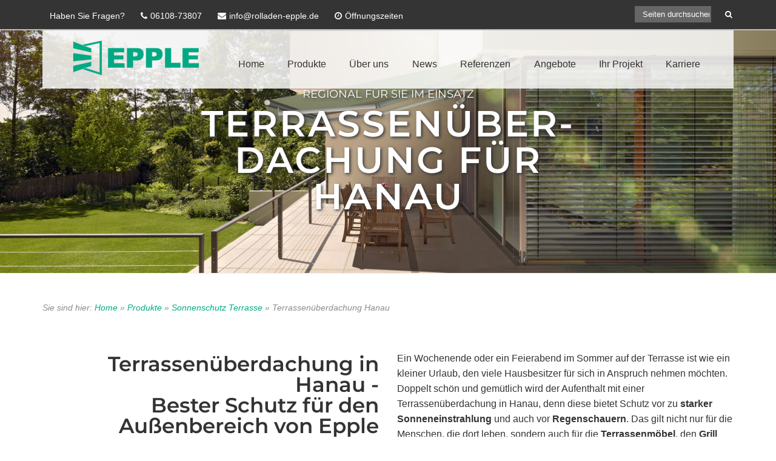

--- FILE ---
content_type: text/css; charset=utf-8
request_url: https://www.rolladen-epple.de/wp-content/cache/min/1/wp-content/plugins/livemesh-siteorigin-widgets-pro/assets/css/lsow-frontend.css?ver=1769432476
body_size: 3051
content:
html{box-sizing:border-box}*,*::after,*::before{box-sizing:inherit}html{box-sizing:border-box}*,*::after,*::before{box-sizing:inherit}.panel-grid .widget{overflow:initial}.lsow-container ol,.lsow-container ul,.lsow-container ol>li,.lsow-container ul>li,.lsow-container ol:hover,.lsow-container ul:hover,.lsow-container ul>li:hover,.lsow-container ol>li:hover,.lsow-container ol>li>a,.lsow-container ul>li>a,.lsow-container ol>li>a:hover,.lsow-container ul>li>a:hover,.lsow-container img{padding:0;margin:0;border:none;box-shadow:none;list-style:none;background:none}.lsow-container ol:before,.lsow-container ol:after,.lsow-container ul:before,.lsow-container ul:after,.lsow-container ol>li:before,.lsow-container ol>li:after,.lsow-container ul>li:before,.lsow-container ul>li:after,.lsow-container ol:hover:before,.lsow-container ol:hover:after,.lsow-container ul:hover:before,.lsow-container ul:hover:after,.lsow-container ul>li:hover:before,.lsow-container ul>li:hover:after,.lsow-container ol>li:hover:before,.lsow-container ol>li:hover:after,.lsow-container ol>li>a:before,.lsow-container ol>li>a:after,.lsow-container ul>li>a:before,.lsow-container ul>li>a:after,.lsow-container ol>li>a:hover:before,.lsow-container ol>li>a:hover:after,.lsow-container ul>li>a:hover:before,.lsow-container ul>li>a:hover:after,.lsow-container img:before,.lsow-container img:after{display:none}.lsow-container a{text-decoration:initial}.lsow-container img{max-width:100%;width:auto;height:auto}.lsow-container{margin-left:auto;margin-right:auto}.panel-grid .widget{border:0}.lsow-center{text-align:center}.lsow-lastcol{margin-right:0}.lsow-container .lsow-onecol,.lsow-container .lsow-twocol,.lsow-container .lsow-onefifthcol,.lsow-container .lsow-threecol,.lsow-container .lsow-fourcol,.lsow-container .lsow-fivecol,.lsow-container .lsow-sixcol,.lsow-container .lsow-sevencol,.lsow-container .lsow-eightcol,.lsow-container .lsow-ninecol,.lsow-container .lsow-tencol,.lsow-container .lsow-elevencol{min-height:1px}@media only screen and (min-width:801px){.lsow-container .lsow-onecol{float:left;display:block;margin-right:3.44828%;width:5.17241%}.lsow-container .lsow-onecol:last-child{margin-right:0}.lsow-container .lsow-onecol:nth-child(12n){margin-right:0}.lsow-container .lsow-onecol:nth-child(12n+1){clear:left}.lsow-container .lsow-twocol{float:left;display:block;margin-right:3.44828%;width:13.7931%}.lsow-container .lsow-twocol:last-child{margin-right:0}.lsow-container .lsow-twocol:nth-child(6n){margin-right:0}.lsow-container .lsow-twocol:nth-child(6n+1){clear:left}.lsow-container .lsow-threecol{float:left;display:block;margin-right:3.44828%;width:22.41379%}.lsow-container .lsow-threecol:last-child{margin-right:0}.lsow-container .lsow-threecol:nth-child(4n){margin-right:0}.lsow-container .lsow-threecol:nth-child(4n+1){clear:left}.lsow-container .lsow-fourcol{float:left;display:block;margin-right:3.44828%;width:31.03448%}.lsow-container .lsow-fourcol:last-child{margin-right:0}.lsow-container .lsow-fourcol:nth-child(3n){margin-right:0}.lsow-container .lsow-fourcol:nth-child(3n+1){clear:left}.lsow-container .lsow-fivecol{float:left;display:block;margin-right:3.44828%;width:39.65517%}.lsow-container .lsow-fivecol:last-child{margin-right:0}.lsow-container .lsow-sixcol{float:left;display:block;margin-right:3.44828%;width:48.27586%}.lsow-container .lsow-sixcol:last-child{margin-right:0}.lsow-container .lsow-sixcol:nth-child(2n){margin-right:0}.lsow-container .lsow-sixcol:nth-child(2n+1){clear:left}.lsow-container .lsow-sevencol{float:left;display:block;margin-right:3.44828%;width:56.89655%}.lsow-container .lsow-sevencol:last-child{margin-right:0}.lsow-container .lsow-eightcol{float:left;display:block;margin-right:3.44828%;width:65.51724%}.lsow-container .lsow-eightcol:last-child{margin-right:0}.lsow-container .lsow-ninecol{float:left;display:block;margin-right:3.44828%;width:74.13793%}.lsow-container .lsow-ninecol:last-child{margin-right:0}.lsow-container .lsow-tencol{float:left;display:block;margin-right:3.44828%;width:82.75862%}.lsow-container .lsow-tencol:last-child{margin-right:0}.lsow-container .lsow-elevencol{float:left;display:block;margin-right:3.44828%;width:91.37931%}.lsow-container .lsow-elevencol:last-child{margin-right:0}}.lsow-container .lsow-twelvecol,.lsow-container .lsow-fullwidth{float:left;display:block;width:100%}@media only screen and (min-width:801px){.lsow-container .lsow-onefifthcol{float:left;display:block;margin-right:2.73973%;width:17.80822%}.lsow-container .lsow-onefifthcol:last-child{margin-right:0}.lsow-container .lsow-onefifthcol:nth-child(5n){margin-right:0}.lsow-container .lsow-onefifthcol:nth-child(5n+1){clear:left}}@media only screen and (min-width:480px) and (max-width:800px){.lsow-container .lsow-onecol,.lsow-container .lsow-twocol,.lsow-container .lsow-onefifthcol,.lsow-container .lsow-threecol,.lsow-container .lsow-fourcol,.lsow-container .lsow-fivecol,.lsow-container .lsow-sixcol,.lsow-container .lsow-sevencol,.lsow-container .lsow-eightcol,.lsow-container .lsow-ninecol,.lsow-container .lsow-tencol,.lsow-container .lsow-elevencol{float:left;display:block;margin-right:3.44828%;width:48.27586%}.lsow-container .lsow-onecol:last-child,.lsow-container .lsow-twocol:last-child,.lsow-container .lsow-onefifthcol:last-child,.lsow-container .lsow-threecol:last-child,.lsow-container .lsow-fourcol:last-child,.lsow-container .lsow-fivecol:last-child,.lsow-container .lsow-sixcol:last-child,.lsow-container .lsow-sevencol:last-child,.lsow-container .lsow-eightcol:last-child,.lsow-container .lsow-ninecol:last-child,.lsow-container .lsow-tencol:last-child,.lsow-container .lsow-elevencol:last-child{margin-right:0}.lsow-container .lsow-onecol:nth-child(2n),.lsow-container .lsow-twocol:nth-child(2n),.lsow-container .lsow-onefifthcol:nth-child(2n),.lsow-container .lsow-threecol:nth-child(2n),.lsow-container .lsow-fourcol:nth-child(2n),.lsow-container .lsow-fivecol:nth-child(2n),.lsow-container .lsow-sixcol:nth-child(2n),.lsow-container .lsow-sevencol:nth-child(2n),.lsow-container .lsow-eightcol:nth-child(2n),.lsow-container .lsow-ninecol:nth-child(2n),.lsow-container .lsow-tencol:nth-child(2n),.lsow-container .lsow-elevencol:nth-child(2n){margin-right:0}.lsow-container .lsow-onecol:nth-child(2n+1),.lsow-container .lsow-twocol:nth-child(2n+1),.lsow-container .lsow-onefifthcol:nth-child(2n+1),.lsow-container .lsow-threecol:nth-child(2n+1),.lsow-container .lsow-fourcol:nth-child(2n+1),.lsow-container .lsow-fivecol:nth-child(2n+1),.lsow-container .lsow-sixcol:nth-child(2n+1),.lsow-container .lsow-sevencol:nth-child(2n+1),.lsow-container .lsow-eightcol:nth-child(2n+1),.lsow-container .lsow-ninecol:nth-child(2n+1),.lsow-container .lsow-tencol:nth-child(2n+1),.lsow-container .lsow-elevencol:nth-child(2n+1){clear:left}}@media only screen and (max-width:479px){.lsow-container .lsow-onecol,.lsow-container .lsow-twocol,.lsow-container .lsow-onefifthcol,.lsow-container .lsow-threecol,.lsow-container .lsow-fourcol,.lsow-container .lsow-fivecol,.lsow-container .lsow-sixcol,.lsow-container .lsow-sevencol,.lsow-container .lsow-eightcol,.lsow-container .lsow-ninecol,.lsow-container .lsow-tencol,.lsow-container .lsow-elevencol{width:100%;margin-right:0}}.lsow-container .lsow-lastcol{margin-right:0}.lsow-container .lsow-zero-margin,#content .lsow-zero-margin{margin-right:0}.lsow-container .lsow-onecol.lsow-zero-margin,.lsow-container .lsow-twocol.lsow-zero-margin,.lsow-container .lsow-onefifthcol.lsow-zero-margin,.lsow-container .lsow-threecol.lsow-zero-margin,.lsow-container .lsow-fourcol.lsow-zero-margin,.lsow-container .lsow-fivecol.lsow-zero-margin,.lsow-container .lsow-sixcol.lsow-zero-margin,.lsow-container .lsow-sevencol.lsow-zero-margin,.lsow-container .lsow-eightcol.lsow-zero-margin,.lsow-container .lsow-ninecol.lsow-zero-margin,.lsow-container .lsow-tencol.lsow-zero-margin,.lsow-container .lsow-elevencol.lsow-zero-margin{margin-right:0}@media only screen and (min-width:768px){.lsow-container .lsow-onecol.lsow-zero-margin{width:8.33333%}.lsow-container .lsow-twocol.lsow-zero-margin{width:16.66667%}.lsow-container .lsow-onefifthcol.lsow-zero-margin{width:20%}.lsow-container .lsow-threecol.lsow-zero-margin{width:25%}.lsow-container .lsow-fourcol.lsow-zero-margin{width:33.33333%}.lsow-container .lsow-fivecol.lsow-zero-margin{width:41.66667%}.lsow-container .lsow-sixcol.lsow-zero-margin{width:50%}.lsow-container .lsow-sevencol.lsow-zero-margin{width:58.33333%}.lsow-container .lsow-eightcol.lsow-zero-margin{width:66.66667%}.lsow-container .lsow-ninecol.lsow-zero-margin{width:75%}.lsow-container .lsow-tencol.lsow-zero-margin{width:83.33333%}.lsow-container .lsow-elevencol.lsow-zero-margin{width:91.66667%}}@media only screen and (min-width:480px) and (max-width:767px){.lsow-container .lsow-onecol.lsow-zero-margin,.lsow-container .lsow-twocol.lsow-zero-margin,.lsow-container .lsow-onefifthcol.lsow-zero-margin,.lsow-container .lsow-threecol.lsow-zero-margin,.lsow-container .lsow-fourcol.lsow-zero-margin,.lsow-container .lsow-fivecol.lsow-zero-margin,.lsow-container .lsow-sixcol.lsow-zero-margin,.lsow-container .lsow-sevencol.lsow-zero-margin,.lsow-container .lsow-eightcol.lsow-zero-margin,.lsow-container .lsow-ninecol.lsow-zero-margin,.lsow-container .lsow-tencol.lsow-zero-margin,.lsow-container .lsow-elevencol.lsow-zero-margin{width:50%}}@media only screen and (max-width:479px){.lsow-container .lsow-onecol.lsow-zero-margin,.lsow-container .lsow-twocol.lsow-zero-margin,.lsow-container .lsow-onefifthcol.lsow-zero-margin,.lsow-container .lsow-threecol.lsow-zero-margin,.lsow-container .lsow-fourcol.lsow-zero-margin,.lsow-container .lsow-fivecol.lsow-zero-margin,.lsow-container .lsow-sixcol.lsow-zero-margin,.lsow-container .lsow-sevencol.lsow-zero-margin,.lsow-container .lsow-eightcol.lsow-zero-margin,.lsow-container .lsow-ninecol.lsow-zero-margin,.lsow-container .lsow-tencol.lsow-zero-margin,.lsow-container .lsow-elevencol.lsow-zero-margin{width:100%}}.lsow-container .lsow-thumbnailslider.lsow-flexslider{margin-top:15px}.lsow-container .lsow-thumbnailslider.lsow-flexslider .lsow-slide{margin:0 5px 0 0}.lsow-container .lsow-thumbnailslider.lsow-flexslider .lsow-slide img{display:block;opacity:.5;cursor:pointer}.lsow-container .lsow-thumbnailslider.lsow-flexslider .lsow-slide img:hover{opacity:1}.lsow-container .lsow-thumbnailslider.lsow-flexslider .lsow-slide.lsow-flex-active-slide img{opacity:1;cursor:default}.lsow-container .lsow-flex-direction-nav{padding:0!important;margin:0!important}.lsow-container .lsow-flex-direction-nav li{position:initial}.lsow-container .lsow-flex-direction-nav a,.lsow-container .lsow-flex-direction-nav a:hover{opacity:1;text-shadow:none;background:none;color:#888;font-family:'lsow-icomoon'!important;speak:none;font-style:normal;font-weight:400;font-variant:normal;text-transform:none;line-height:1;-webkit-font-smoothing:antialiased;-moz-osx-font-smoothing:grayscale;font-size:24px;width:28px;height:28px;margin:-14px 0 0;bottom:initial;left:initial;right:initial;top:50%;text-indent:0;text-align:center;color:#aaa;-webkit-transition:all 0.3s ease-in-out 0s;-moz-transition:all 0.3s ease-in-out 0s;-ms-transition:all 0.3s ease-in-out 0s;transition:all 0.3s ease-in-out 0s;outline:none}.lsow-container .lsow-flex-direction-nav a:before,.lsow-container .lsow-flex-direction-nav a:hover:before{margin:2px;vertical-align:middle;display:inline;font-family:inherit!important;opacity:1}.lsow-dark-bg .lsow-container .lsow-flex-direction-nav a,.lsow-dark-bg .lsow-container .lsow-flex-direction-nav a:hover{color:#888}.lsow-dark-bg .lsow-container .lsow-flex-direction-nav a:hover,.lsow-dark-bg .lsow-container .lsow-flex-direction-nav a:hover:hover{color:#aaa}@media only screen and (max-width:960px){.lsow-container .lsow-flex-direction-nav a,.lsow-container .lsow-flex-direction-nav a:hover{display:none}}.lsow-container .lsow-flex-direction-nav a.lsow-flex-prev{left:-30px}.lsow-container .lsow-flex-direction-nav a.lsow-flex-prev:before{content:"\e900"}.lsow-container .lsow-flex-direction-nav a.lsow-flex-next{right:-30px}.lsow-container .lsow-flex-direction-nav a.lsow-flex-next:before{content:"\e901"}.lsow-container .lsow-flex-control-nav{width:100%;position:absolute;bottom:-40px;text-align:center;padding:0!important;margin:0!important}.lsow-container .lsow-flex-control-nav li,.lsow-container .lsow-flex-control-nav li:hover{margin:0 8px 0 0;padding:0;border:none;box-shadow:none}.lsow-container .lsow-flex-control-nav li a,.lsow-container .lsow-flex-control-nav li a:hover{background:#aaa;border:1px solid #aaa;border-radius:50%;width:12px;height:12px;box-shadow:none;-webkit-transition:all 0.2s ease-in 0s;-moz-transition:all 0.2s ease-in 0s;-ms-transition:all 0.2s ease-in 0s;transition:all 0.2s ease-in 0s;display:inline-block;vertical-align:middle;outline:none}.lsow-dark-bg .lsow-container .lsow-flex-control-nav li a,.lsow-dark-bg .lsow-container .lsow-flex-control-nav li a:hover{background:#ccc;border-color:#ccc}.lsow-container .lsow-flex-control-nav li a.lsow-flex-active,.lsow-container .lsow-flex-control-nav li a:hover.lsow-flex-active,.lsow-container .lsow-flex-control-nav li a:hover{background:none}.lsow-container .lsow-flex-control-nav li a.lsow-flex-active,.lsow-container .lsow-flex-control-nav li a:hover.lsow-flex-active{width:14px;height:14px}.lsow-container .lsow-flex-control-thumbs{bottom:-120px}@media only screen and (max-width:600px){.lsow-container .lsow-flex-control-thumbs{bottom:-80px}}.lsow-container .lsow-flex-control-thumbs li{width:auto;float:none}.lsow-container .lsow-flex-control-thumbs li img{max-width:100%;width:150px}@media only screen and (max-width:600px){.lsow-container .lsow-flex-control-thumbs li img{width:100px}}.slick-loading .slick-list{background:#fff url(../../../../../../../../plugins/livemesh-siteorigin-widgets-pro/assets/css/ajax-loader.gif) center center no-repeat}.lsow-container button.slick-prev,.lsow-container button.slick-next{position:absolute;opacity:1;text-shadow:none;background:none!important;border:none;padding:0;color:#888;font-family:'lsow-icomoon'!important;speak:none;font-style:normal;font-weight:400;font-variant:normal;text-transform:none;line-height:1;-webkit-font-smoothing:antialiased;-moz-osx-font-smoothing:grayscale;font-size:24px;width:28px;height:28px;margin:-14px 0 0;bottom:initial;left:initial;right:initial;top:50%;text-indent:0;text-align:center;color:#aaa!important;-webkit-transition:all 0.3s ease-in-out 0s;-moz-transition:all 0.3s ease-in-out 0s;-ms-transition:all 0.3s ease-in-out 0s;transition:all 0.3s ease-in-out 0s;overflow:hidden;box-shadow:none;outline:none}.lsow-container button.slick-prev:before,.lsow-container button.slick-next:before{margin:2px;vertical-align:middle}.lsow-container button.slick-prev:hover,.lsow-container button.slick-next:hover{color:#888!important}.lsow-dark-bg .lsow-container button.slick-prev,.lsow-dark-bg .lsow-container button.slick-next{color:#888!important}.lsow-dark-bg .lsow-container button.slick-prev:hover,.lsow-dark-bg .lsow-container button.slick-next:hover{color:#aaa!important;background:none!important}@media only screen and (max-width:1024px){.lsow-container button.slick-prev,.lsow-container button.slick-next{display:none!important}}.lsow-container button.slick-prev{left:-40px}.lsow-container button.slick-prev:before{content:"\e900"}.lsow-container button.slick-next{right:-40px}.lsow-container button.slick-next:before{content:"\e901"}.lsow-container ul.slick-dots{width:100%;position:absolute;bottom:-30px;text-align:center;padding:0!important;margin:0!important}.lsow-container ul.slick-dots li{margin:0 8px 0 0!important;padding:0!important;display:inline-block;font-size:0}.lsow-container ul.slick-dots li button{padding:0;background:#aaa;border:1px solid #aaa;border-radius:50%;width:12px;height:12px;box-shadow:none;-webkit-transition:background 0.3s ease-in-out 0s;-moz-transition:background 0.3s ease-in-out 0s;-ms-transition:background 0.3s ease-in-out 0s;transition:background 0.3s ease-in-out 0s;font-size:0;outline:none}.lsow-dark-bg .lsow-container ul.slick-dots li button{background:#888!important;border-color:#888!important}.lsow-container ul.slick-dots li button:hover,.lsow-container ul.slick-dots li.slick-active button{background:none!important;border-color:#aaa!important}.lsow-container ul.slick-dots li.slick-active button{width:14px;height:14px}.lsow-widget-heading{font-size:18px;line-height:26px;letter-spacing:1px;font-weight:700;color:#333;text-transform:uppercase;clear:none;margin-top:0;margin-bottom:10px;font-size:40px;line-height:52px;text-align:center}@media only screen and (max-width:767px){.lsow-widget-heading{font-size:32px;line-height:44px}}#powerTip{cursor:default;background-color:#333;background-color:rgba(0,0,0,.8);border-radius:6px;color:#fff;display:none;padding:10px;position:absolute;white-space:nowrap;z-index:2147483647}#powerTip:before{content:"";position:absolute}#powerTip.n:before,#powerTip.s:before{border-right:5px solid transparent;border-left:5px solid transparent;left:50%;margin-left:-5px}#powerTip.e:before,#powerTip.w:before{border-bottom:5px solid transparent;border-top:5px solid transparent;margin-top:-5px;top:50%}#powerTip.n:before{border-top:10px solid #333;border-top:10px solid rgba(0,0,0,.8);bottom:-10px}#powerTip.e:before{border-right:10px solid #333;border-right:10px solid rgba(0,0,0,.8);left:-10px}#powerTip.s:before{border-bottom:10px solid #333;border-bottom:10px solid rgba(0,0,0,.8);top:-10px}#powerTip.w:before{border-left:10px solid #333;border-left:10px solid rgba(0,0,0,.8);right:-10px}#powerTip.ne:before,#powerTip.se:before{border-right:10px solid transparent;border-left:0;left:10px}#powerTip.nw:before,#powerTip.sw:before{border-left:10px solid transparent;border-right:0;right:10px}#powerTip.ne:before,#powerTip.nw:before{border-top:10px solid #333;border-top:10px solid rgba(0,0,0,.8);bottom:-10px}#powerTip.se:before,#powerTip.sw:before{border-bottom:10px solid #333;border-bottom:10px solid rgba(0,0,0,.8);top:-10px}#powerTip.nw-alt:before,#powerTip.ne-alt:before,#powerTip.sw-alt:before,#powerTip.se-alt:before{border-top:10px solid #333;border-top:10px solid rgba(0,0,0,.8);bottom:-10px;border-left:5px solid transparent;border-right:5px solid transparent;left:10px}#powerTip.ne-alt:before{left:auto;right:10px}#powerTip.sw-alt:before,#powerTip.se-alt:before{border-top:none;border-bottom:10px solid #333;border-bottom:10px solid rgba(0,0,0,.8);bottom:auto;top:-10px}#powerTip.se-alt:before{left:auto;right:10px}input.lsow-button,button.lsow-button,a.lsow-button,.lsow-button:active,.lsow-button:visited{display:inline-block;text-align:center;line-height:1;cursor:pointer;-webkit-appearance:none;vertical-align:middle;border:1px solid transparent;border-radius:3px;padding:16px 40px;margin:0;font-size:12px;font-weight:400;text-transform:uppercase;letter-spacing:2px;background-color:#f94213;color:#fefefe;outline:none;-webkit-transition:all 0.4s ease-in-out 0s;-moz-transition:all 0.4s ease-in-out 0s;-ms-transition:all 0.4s ease-in-out 0s;transition:all 0.4s ease-in-out 0s}input.lsow-button.lsow-rounded,button.lsow-button.lsow-rounded,a.lsow-button.lsow-rounded,.lsow-button:active.lsow-rounded,.lsow-button:visited.lsow-rounded{border-radius:999px}input.lsow-button.lsow-large,button.lsow-button.lsow-large,a.lsow-button.lsow-large,.lsow-button:active.lsow-large,.lsow-button:visited.lsow-large{padding:20px 60px}input.lsow-button.lsow-small,button.lsow-button.lsow-small,a.lsow-button.lsow-small,.lsow-button:active.lsow-small,.lsow-button:visited.lsow-small{padding:12px 25px;font-size:11px}input.lsow-button:hover,button.lsow-button:hover,a.lsow-button:hover,.lsow-button:active:hover,.lsow-button:visited:hover{background-color:#f9633e;color:#fefefe}.lsow-button.lsow-black{background-color:#363636}.lsow-button.lsow-black:hover{background-color:#434343}.lsow-button.lsow-blue{background-color:#46a5d5}.lsow-button.lsow-blue:hover{background-color:#5bafda}.lsow-button.lsow-cyan{background-color:#57c0dc}.lsow-button.lsow-cyan:hover{background-color:#6cc8e0}.lsow-button.lsow-green{background-color:#00a57d}.lsow-button.lsow-green:hover{background-color:#00bf90}.lsow-button.lsow-orange{background-color:#e87151}.lsow-button.lsow-orange:hover{background-color:#eb8368}.lsow-button.lsow-pink{background-color:#dd5679}.lsow-button.lsow-pink:hover{background-color:#e16b8a}.lsow-button.lsow-red{background-color:#da4f49}.lsow-button.lsow-red:hover{background-color:#de635e}.lsow-button.lsow-teal{background-color:#28c2ba}.lsow-button.lsow-teal:hover{background-color:#2fd4cc}.lsow-button.lsow-trans{color:#333;background-color:transparent;background-color:transparent;border:2px solid #a5a5a5}.lsow-button.lsow-trans:hover{background-color:#fff;color:#333!important;border-color:#fff}.lsow-button.lsow-semitrans{color:#fff;background-color:transparent;background-color:rgba(125,125,125,.5)}.lsow-button.lsow-semitrans:hover{background-color:#fff;color:#333!important}.lsow-image-text-toggle{display:-webkit-box;display:-moz-box;display:box;display:-webkit-flex;display:-moz-flex;display:-ms-flexbox;display:flex;-webkit-box-pack:justify;-ms-flex-pack:justify;-webkit-justify-content:space-between;-moz-justify-content:space-between;justify-content:space-between}.lsow-image-text-toggle .lsow-image-content,.lsow-image-text-toggle .lsow-text-content{-webkit-align-self:center;-moz-align-self:center;-ms-flex-item-align:center;align-self:center;margin:0;width:50%}.lsow-image-text-toggle .lsow-image-content img{display:block;margin:0 auto}@media only screen and (max-width:767px){.lsow-image-text-toggle{-webkit-box-direction:normal;-webkit-box-orient:vertical;-webkit-flex-direction:column;-moz-flex-direction:column;-ms-flex-direction:column;flex-direction:column}.lsow-image-text-toggle .lsow-image-content,.lsow-image-text-toggle .lsow-text-content{width:100%;margin:0}.lsow-image-text-toggle .lsow-image-content{-webkit-box-ordinal-group:2;-webkit-order:1;-moz-order:1;-ms-flex-order:1;order:1;margin-bottom:50px}.lsow-image-text-toggle .lsow-text-content{-webkit-box-ordinal-group:3;-webkit-order:2;-moz-order:2;-ms-flex-order:2;order:2;padding:0}}

--- FILE ---
content_type: text/css; charset=utf-8
request_url: https://www.rolladen-epple.de/wp-content/cache/min/1/wp-content/uploads/siteorigin-widgets/sow-button-flat-11bd96e85890-5921.css?ver=1769494681
body_size: 99
content:
.so-widget-sow-button-flat-11bd96e85890-5921 .ow-button-base{zoom:1}.so-widget-sow-button-flat-11bd96e85890-5921 .ow-button-base:before{content:'';display:block}.so-widget-sow-button-flat-11bd96e85890-5921 .ow-button-base:after{content:'';display:table;clear:both}@media (max-width:780px){.so-widget-sow-button-flat-11bd96e85890-5921 .ow-button-base.ow-button-align-left{text-align:center}.so-widget-sow-button-flat-11bd96e85890-5921 .ow-button-base.ow-button-align-left.ow-button-align-justify .sowb-button{display:inline-block}}.so-widget-sow-button-flat-11bd96e85890-5921 .ow-button-base .sowb-button{-ms-box-sizing:border-box;-moz-box-sizing:border-box;-webkit-box-sizing:border-box;box-sizing:border-box;-webkit-border-radius:.25;-moz-border-radius:.25;border-radius:.25;background:#41a9d5;border-width:1px 0;border:1px solid #41a9d5;color:#ffffff!important;font-size:1;padding:1;text-shadow:0 1px 0 rgba(0,0,0,.05);padding-inline:2}.so-widget-sow-button-flat-11bd96e85890-5921 .ow-button-base .sowb-button.ow-button-hover:active,.so-widget-sow-button-flat-11bd96e85890-5921 .ow-button-base .sowb-button.ow-button-hover:hover{background:#52b1d9;border-color:#52b1d9;color:#ffffff!important}

--- FILE ---
content_type: text/css; charset=utf-8
request_url: https://www.rolladen-epple.de/wp-content/cache/min/1/wp-content/uploads/siteorigin-widgets/sow-button-flat-144c983c4712-5921.css?ver=1769494681
body_size: 82
content:
.so-widget-sow-button-flat-144c983c4712-5921 .ow-button-base{zoom:1}.so-widget-sow-button-flat-144c983c4712-5921 .ow-button-base:before{content:'';display:block}.so-widget-sow-button-flat-144c983c4712-5921 .ow-button-base:after{content:'';display:table;clear:both}@media (max-width:780px){.so-widget-sow-button-flat-144c983c4712-5921 .ow-button-base.ow-button-align-left{text-align:left}.so-widget-sow-button-flat-144c983c4712-5921 .ow-button-base.ow-button-align-left.ow-button-align-justify .sowb-button{display:inline-block}}.so-widget-sow-button-flat-144c983c4712-5921 .ow-button-base .sowb-button{-ms-box-sizing:border-box;-moz-box-sizing:border-box;-webkit-box-sizing:border-box;box-sizing:border-box;-webkit-border-radius:.25em .25em .25em .25em;-moz-border-radius:.25em .25em .25em .25em;border-radius:.25em .25em .25em .25em;background:#41a9d5;border-width:1px 0;border:1px solid #41a9d5;color:#ffffff!important;font-size:1em;padding:1em;text-shadow:0 1px 0 rgba(0,0,0,.05);padding-inline:2em}.so-widget-sow-button-flat-144c983c4712-5921 .ow-button-base .sowb-button.ow-button-hover:active,.so-widget-sow-button-flat-144c983c4712-5921 .ow-button-base .sowb-button.ow-button-hover:hover{background:#52b1d9;border-color:#52b1d9;color:#ffffff!important}

--- FILE ---
content_type: application/x-javascript; charset=utf-8
request_url: https://consent.cookiebot.com/27bf6ee1-139f-4368-9795-04dba3e08073/cc.js?renew=false&referer=www.rolladen-epple.de&dnt=false&init=false
body_size: 217
content:
if(console){var cookiedomainwarning='Error: The domain WWW.ROLLADEN-EPPLE.DE is not authorized to show the cookie banner for domain group ID 27bf6ee1-139f-4368-9795-04dba3e08073. Please add it to the domain group in the Cookiebot Manager to authorize the domain.';if(typeof console.warn === 'function'){console.warn(cookiedomainwarning)}else{console.log(cookiedomainwarning)}};